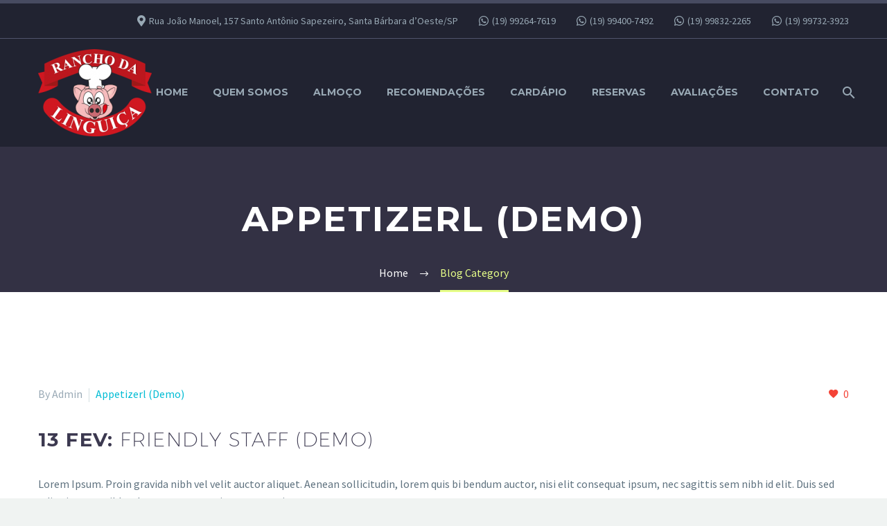

--- FILE ---
content_type: text/html; charset=UTF-8
request_url: https://ranchodalinguica.com.br/category/appetizerl/
body_size: 53299
content:
<!DOCTYPE html>
<!--[if IE 7]>
<html class="ie ie7" lang="pt-BR" xmlns:og="http://ogp.me/ns#" xmlns:fb="http://ogp.me/ns/fb#">
<![endif]-->
<!--[if IE 8]>
<html class="ie ie8" lang="pt-BR" xmlns:og="http://ogp.me/ns#" xmlns:fb="http://ogp.me/ns/fb#">
<![endif]-->
<!--[if !(IE 7) | !(IE 8) ]><!-->
<html lang="pt-BR" xmlns:og="http://ogp.me/ns#" xmlns:fb="http://ogp.me/ns/fb#">
<!--<![endif]-->
<head>
	<meta charset="UTF-8">
	<meta name="viewport" content="width=device-width, initial-scale=1.0" />
	<link rel="profile" href="http://gmpg.org/xfn/11">
	<link rel="pingback" href="https://ranchodalinguica.com.br/xmlrpc.php">
	<title>Appetizerl (Demo) &#8211; Rancho da Linguiça</title>
<meta name='robots' content='max-image-preview:large' />
<link rel='dns-prefetch' href='//fonts.googleapis.com' />
<link rel='dns-prefetch' href='//use.fontawesome.com' />
<link rel="alternate" type="application/rss+xml" title="Feed para Rancho da Linguiça &raquo;" href="https://ranchodalinguica.com.br/feed/" />
<link rel="alternate" type="application/rss+xml" title="Feed de comentários para Rancho da Linguiça &raquo;" href="https://ranchodalinguica.com.br/comments/feed/" />
<link rel="alternate" type="application/rss+xml" title="Feed de categoria para Rancho da Linguiça &raquo; Appetizerl (Demo)" href="https://ranchodalinguica.com.br/category/appetizerl/feed/" />
<script type="text/javascript">
window._wpemojiSettings = {"baseUrl":"https:\/\/s.w.org\/images\/core\/emoji\/14.0.0\/72x72\/","ext":".png","svgUrl":"https:\/\/s.w.org\/images\/core\/emoji\/14.0.0\/svg\/","svgExt":".svg","source":{"concatemoji":"https:\/\/ranchodalinguica.com.br\/wp-includes\/js\/wp-emoji-release.min.js?ver=6.2.8"}};
/*! This file is auto-generated */
!function(e,a,t){var n,r,o,i=a.createElement("canvas"),p=i.getContext&&i.getContext("2d");function s(e,t){p.clearRect(0,0,i.width,i.height),p.fillText(e,0,0);e=i.toDataURL();return p.clearRect(0,0,i.width,i.height),p.fillText(t,0,0),e===i.toDataURL()}function c(e){var t=a.createElement("script");t.src=e,t.defer=t.type="text/javascript",a.getElementsByTagName("head")[0].appendChild(t)}for(o=Array("flag","emoji"),t.supports={everything:!0,everythingExceptFlag:!0},r=0;r<o.length;r++)t.supports[o[r]]=function(e){if(p&&p.fillText)switch(p.textBaseline="top",p.font="600 32px Arial",e){case"flag":return s("\ud83c\udff3\ufe0f\u200d\u26a7\ufe0f","\ud83c\udff3\ufe0f\u200b\u26a7\ufe0f")?!1:!s("\ud83c\uddfa\ud83c\uddf3","\ud83c\uddfa\u200b\ud83c\uddf3")&&!s("\ud83c\udff4\udb40\udc67\udb40\udc62\udb40\udc65\udb40\udc6e\udb40\udc67\udb40\udc7f","\ud83c\udff4\u200b\udb40\udc67\u200b\udb40\udc62\u200b\udb40\udc65\u200b\udb40\udc6e\u200b\udb40\udc67\u200b\udb40\udc7f");case"emoji":return!s("\ud83e\udef1\ud83c\udffb\u200d\ud83e\udef2\ud83c\udfff","\ud83e\udef1\ud83c\udffb\u200b\ud83e\udef2\ud83c\udfff")}return!1}(o[r]),t.supports.everything=t.supports.everything&&t.supports[o[r]],"flag"!==o[r]&&(t.supports.everythingExceptFlag=t.supports.everythingExceptFlag&&t.supports[o[r]]);t.supports.everythingExceptFlag=t.supports.everythingExceptFlag&&!t.supports.flag,t.DOMReady=!1,t.readyCallback=function(){t.DOMReady=!0},t.supports.everything||(n=function(){t.readyCallback()},a.addEventListener?(a.addEventListener("DOMContentLoaded",n,!1),e.addEventListener("load",n,!1)):(e.attachEvent("onload",n),a.attachEvent("onreadystatechange",function(){"complete"===a.readyState&&t.readyCallback()})),(e=t.source||{}).concatemoji?c(e.concatemoji):e.wpemoji&&e.twemoji&&(c(e.twemoji),c(e.wpemoji)))}(window,document,window._wpemojiSettings);
</script>
<style type="text/css">
img.wp-smiley,
img.emoji {
	display: inline !important;
	border: none !important;
	box-shadow: none !important;
	height: 1em !important;
	width: 1em !important;
	margin: 0 0.07em !important;
	vertical-align: -0.1em !important;
	background: none !important;
	padding: 0 !important;
}
</style>
	<link rel='stylesheet' id='layerslider-css' href='https://ranchodalinguica.com.br/wp-content/plugins/LayerSlider/static/layerslider/css/layerslider.css?ver=6.9.2' type='text/css' media='all' />
<link rel='stylesheet' id='thegem-preloader-css' href='https://ranchodalinguica.com.br/wp-content/themes/thegem/css/thegem-preloader.css?ver=6.2.8' type='text/css' media='all' />
<style id='thegem-preloader-inline-css' type='text/css'>

		body:not(.compose-mode) .gem-icon-style-gradient span,
		body:not(.compose-mode) .gem-icon .gem-icon-half-1,
		body:not(.compose-mode) .gem-icon .gem-icon-half-2 {
			opacity: 0 !important;
			}
</style>
<link rel='stylesheet' id='thegem-reset-css' href='https://ranchodalinguica.com.br/wp-content/themes/thegem/css/thegem-reset.css?ver=6.2.8' type='text/css' media='all' />
<link rel='stylesheet' id='thegem-grid-css' href='https://ranchodalinguica.com.br/wp-content/themes/thegem/css/thegem-grid.css?ver=6.2.8' type='text/css' media='all' />
<link rel='stylesheet' id='thegem-style-css' href='https://ranchodalinguica.com.br/wp-content/themes/thegem/style.css?ver=6.2.8' type='text/css' media='all' />
<link rel='stylesheet' id='thegem-header-css' href='https://ranchodalinguica.com.br/wp-content/themes/thegem/css/thegem-header.css?ver=6.2.8' type='text/css' media='all' />
<link rel='stylesheet' id='thegem-widgets-css' href='https://ranchodalinguica.com.br/wp-content/themes/thegem/css/thegem-widgets.css?ver=6.2.8' type='text/css' media='all' />
<link rel='stylesheet' id='thegem-new-css-css' href='https://ranchodalinguica.com.br/wp-content/themes/thegem/css/thegem-new-css.css?ver=6.2.8' type='text/css' media='all' />
<link rel='stylesheet' id='perevazka-css-css-css' href='https://ranchodalinguica.com.br/wp-content/themes/thegem/css/thegem-perevazka-css.css?ver=6.2.8' type='text/css' media='all' />
<link rel='stylesheet' id='thegem-google-fonts-css' href='//fonts.googleapis.com/css?family=Montserrat%3A700%2Cregular%7CSource+Sans+Pro%3Aregular%2C300&#038;subset=latin%2Ccyrillic-ext%2Clatin-ext%2Ccyrillic%2Cvietnamese%2Cgreek%2Cgreek-ext&#038;ver=6.2.8' type='text/css' media='all' />
<link rel='stylesheet' id='thegem-custom-css' href='https://ranchodalinguica.com.br/wp-content/themes/thegem/css/custom-6h9ORUZW.css?ver=6.2.8' type='text/css' media='all' />
<link rel='stylesheet' id='js_composer_front-css' href='https://ranchodalinguica.com.br/wp-content/plugins/js_composer/assets/css/js_composer.min.css?ver=6.0.5' type='text/css' media='all' />
<link rel='stylesheet' id='thegem-additional-blog-1-css' href='https://ranchodalinguica.com.br/wp-content/themes/thegem/css/thegem-additional-blog-1.css?ver=6.2.8' type='text/css' media='all' />
<link rel='stylesheet' id='jquery-fancybox-css' href='https://ranchodalinguica.com.br/wp-content/themes/thegem/js/fancyBox/jquery.fancybox.min.css?ver=6.2.8' type='text/css' media='all' />
<link rel='stylesheet' id='thegem-vc_elements-css' href='https://ranchodalinguica.com.br/wp-content/themes/thegem/css/thegem-vc_elements.css?ver=6.2.8' type='text/css' media='all' />
<link rel='stylesheet' id='wp-block-library-css' href='https://ranchodalinguica.com.br/wp-includes/css/dist/block-library/style.min.css?ver=6.2.8' type='text/css' media='all' />
<link rel='stylesheet' id='classic-theme-styles-css' href='https://ranchodalinguica.com.br/wp-includes/css/classic-themes.min.css?ver=6.2.8' type='text/css' media='all' />
<style id='global-styles-inline-css' type='text/css'>
body{--wp--preset--color--black: #000000;--wp--preset--color--cyan-bluish-gray: #abb8c3;--wp--preset--color--white: #ffffff;--wp--preset--color--pale-pink: #f78da7;--wp--preset--color--vivid-red: #cf2e2e;--wp--preset--color--luminous-vivid-orange: #ff6900;--wp--preset--color--luminous-vivid-amber: #fcb900;--wp--preset--color--light-green-cyan: #7bdcb5;--wp--preset--color--vivid-green-cyan: #00d084;--wp--preset--color--pale-cyan-blue: #8ed1fc;--wp--preset--color--vivid-cyan-blue: #0693e3;--wp--preset--color--vivid-purple: #9b51e0;--wp--preset--gradient--vivid-cyan-blue-to-vivid-purple: linear-gradient(135deg,rgba(6,147,227,1) 0%,rgb(155,81,224) 100%);--wp--preset--gradient--light-green-cyan-to-vivid-green-cyan: linear-gradient(135deg,rgb(122,220,180) 0%,rgb(0,208,130) 100%);--wp--preset--gradient--luminous-vivid-amber-to-luminous-vivid-orange: linear-gradient(135deg,rgba(252,185,0,1) 0%,rgba(255,105,0,1) 100%);--wp--preset--gradient--luminous-vivid-orange-to-vivid-red: linear-gradient(135deg,rgba(255,105,0,1) 0%,rgb(207,46,46) 100%);--wp--preset--gradient--very-light-gray-to-cyan-bluish-gray: linear-gradient(135deg,rgb(238,238,238) 0%,rgb(169,184,195) 100%);--wp--preset--gradient--cool-to-warm-spectrum: linear-gradient(135deg,rgb(74,234,220) 0%,rgb(151,120,209) 20%,rgb(207,42,186) 40%,rgb(238,44,130) 60%,rgb(251,105,98) 80%,rgb(254,248,76) 100%);--wp--preset--gradient--blush-light-purple: linear-gradient(135deg,rgb(255,206,236) 0%,rgb(152,150,240) 100%);--wp--preset--gradient--blush-bordeaux: linear-gradient(135deg,rgb(254,205,165) 0%,rgb(254,45,45) 50%,rgb(107,0,62) 100%);--wp--preset--gradient--luminous-dusk: linear-gradient(135deg,rgb(255,203,112) 0%,rgb(199,81,192) 50%,rgb(65,88,208) 100%);--wp--preset--gradient--pale-ocean: linear-gradient(135deg,rgb(255,245,203) 0%,rgb(182,227,212) 50%,rgb(51,167,181) 100%);--wp--preset--gradient--electric-grass: linear-gradient(135deg,rgb(202,248,128) 0%,rgb(113,206,126) 100%);--wp--preset--gradient--midnight: linear-gradient(135deg,rgb(2,3,129) 0%,rgb(40,116,252) 100%);--wp--preset--duotone--dark-grayscale: url('#wp-duotone-dark-grayscale');--wp--preset--duotone--grayscale: url('#wp-duotone-grayscale');--wp--preset--duotone--purple-yellow: url('#wp-duotone-purple-yellow');--wp--preset--duotone--blue-red: url('#wp-duotone-blue-red');--wp--preset--duotone--midnight: url('#wp-duotone-midnight');--wp--preset--duotone--magenta-yellow: url('#wp-duotone-magenta-yellow');--wp--preset--duotone--purple-green: url('#wp-duotone-purple-green');--wp--preset--duotone--blue-orange: url('#wp-duotone-blue-orange');--wp--preset--font-size--small: 13px;--wp--preset--font-size--medium: 20px;--wp--preset--font-size--large: 36px;--wp--preset--font-size--x-large: 42px;--wp--preset--spacing--20: 0.44rem;--wp--preset--spacing--30: 0.67rem;--wp--preset--spacing--40: 1rem;--wp--preset--spacing--50: 1.5rem;--wp--preset--spacing--60: 2.25rem;--wp--preset--spacing--70: 3.38rem;--wp--preset--spacing--80: 5.06rem;--wp--preset--shadow--natural: 6px 6px 9px rgba(0, 0, 0, 0.2);--wp--preset--shadow--deep: 12px 12px 50px rgba(0, 0, 0, 0.4);--wp--preset--shadow--sharp: 6px 6px 0px rgba(0, 0, 0, 0.2);--wp--preset--shadow--outlined: 6px 6px 0px -3px rgba(255, 255, 255, 1), 6px 6px rgba(0, 0, 0, 1);--wp--preset--shadow--crisp: 6px 6px 0px rgba(0, 0, 0, 1);}:where(.is-layout-flex){gap: 0.5em;}body .is-layout-flow > .alignleft{float: left;margin-inline-start: 0;margin-inline-end: 2em;}body .is-layout-flow > .alignright{float: right;margin-inline-start: 2em;margin-inline-end: 0;}body .is-layout-flow > .aligncenter{margin-left: auto !important;margin-right: auto !important;}body .is-layout-constrained > .alignleft{float: left;margin-inline-start: 0;margin-inline-end: 2em;}body .is-layout-constrained > .alignright{float: right;margin-inline-start: 2em;margin-inline-end: 0;}body .is-layout-constrained > .aligncenter{margin-left: auto !important;margin-right: auto !important;}body .is-layout-constrained > :where(:not(.alignleft):not(.alignright):not(.alignfull)){max-width: var(--wp--style--global--content-size);margin-left: auto !important;margin-right: auto !important;}body .is-layout-constrained > .alignwide{max-width: var(--wp--style--global--wide-size);}body .is-layout-flex{display: flex;}body .is-layout-flex{flex-wrap: wrap;align-items: center;}body .is-layout-flex > *{margin: 0;}:where(.wp-block-columns.is-layout-flex){gap: 2em;}.has-black-color{color: var(--wp--preset--color--black) !important;}.has-cyan-bluish-gray-color{color: var(--wp--preset--color--cyan-bluish-gray) !important;}.has-white-color{color: var(--wp--preset--color--white) !important;}.has-pale-pink-color{color: var(--wp--preset--color--pale-pink) !important;}.has-vivid-red-color{color: var(--wp--preset--color--vivid-red) !important;}.has-luminous-vivid-orange-color{color: var(--wp--preset--color--luminous-vivid-orange) !important;}.has-luminous-vivid-amber-color{color: var(--wp--preset--color--luminous-vivid-amber) !important;}.has-light-green-cyan-color{color: var(--wp--preset--color--light-green-cyan) !important;}.has-vivid-green-cyan-color{color: var(--wp--preset--color--vivid-green-cyan) !important;}.has-pale-cyan-blue-color{color: var(--wp--preset--color--pale-cyan-blue) !important;}.has-vivid-cyan-blue-color{color: var(--wp--preset--color--vivid-cyan-blue) !important;}.has-vivid-purple-color{color: var(--wp--preset--color--vivid-purple) !important;}.has-black-background-color{background-color: var(--wp--preset--color--black) !important;}.has-cyan-bluish-gray-background-color{background-color: var(--wp--preset--color--cyan-bluish-gray) !important;}.has-white-background-color{background-color: var(--wp--preset--color--white) !important;}.has-pale-pink-background-color{background-color: var(--wp--preset--color--pale-pink) !important;}.has-vivid-red-background-color{background-color: var(--wp--preset--color--vivid-red) !important;}.has-luminous-vivid-orange-background-color{background-color: var(--wp--preset--color--luminous-vivid-orange) !important;}.has-luminous-vivid-amber-background-color{background-color: var(--wp--preset--color--luminous-vivid-amber) !important;}.has-light-green-cyan-background-color{background-color: var(--wp--preset--color--light-green-cyan) !important;}.has-vivid-green-cyan-background-color{background-color: var(--wp--preset--color--vivid-green-cyan) !important;}.has-pale-cyan-blue-background-color{background-color: var(--wp--preset--color--pale-cyan-blue) !important;}.has-vivid-cyan-blue-background-color{background-color: var(--wp--preset--color--vivid-cyan-blue) !important;}.has-vivid-purple-background-color{background-color: var(--wp--preset--color--vivid-purple) !important;}.has-black-border-color{border-color: var(--wp--preset--color--black) !important;}.has-cyan-bluish-gray-border-color{border-color: var(--wp--preset--color--cyan-bluish-gray) !important;}.has-white-border-color{border-color: var(--wp--preset--color--white) !important;}.has-pale-pink-border-color{border-color: var(--wp--preset--color--pale-pink) !important;}.has-vivid-red-border-color{border-color: var(--wp--preset--color--vivid-red) !important;}.has-luminous-vivid-orange-border-color{border-color: var(--wp--preset--color--luminous-vivid-orange) !important;}.has-luminous-vivid-amber-border-color{border-color: var(--wp--preset--color--luminous-vivid-amber) !important;}.has-light-green-cyan-border-color{border-color: var(--wp--preset--color--light-green-cyan) !important;}.has-vivid-green-cyan-border-color{border-color: var(--wp--preset--color--vivid-green-cyan) !important;}.has-pale-cyan-blue-border-color{border-color: var(--wp--preset--color--pale-cyan-blue) !important;}.has-vivid-cyan-blue-border-color{border-color: var(--wp--preset--color--vivid-cyan-blue) !important;}.has-vivid-purple-border-color{border-color: var(--wp--preset--color--vivid-purple) !important;}.has-vivid-cyan-blue-to-vivid-purple-gradient-background{background: var(--wp--preset--gradient--vivid-cyan-blue-to-vivid-purple) !important;}.has-light-green-cyan-to-vivid-green-cyan-gradient-background{background: var(--wp--preset--gradient--light-green-cyan-to-vivid-green-cyan) !important;}.has-luminous-vivid-amber-to-luminous-vivid-orange-gradient-background{background: var(--wp--preset--gradient--luminous-vivid-amber-to-luminous-vivid-orange) !important;}.has-luminous-vivid-orange-to-vivid-red-gradient-background{background: var(--wp--preset--gradient--luminous-vivid-orange-to-vivid-red) !important;}.has-very-light-gray-to-cyan-bluish-gray-gradient-background{background: var(--wp--preset--gradient--very-light-gray-to-cyan-bluish-gray) !important;}.has-cool-to-warm-spectrum-gradient-background{background: var(--wp--preset--gradient--cool-to-warm-spectrum) !important;}.has-blush-light-purple-gradient-background{background: var(--wp--preset--gradient--blush-light-purple) !important;}.has-blush-bordeaux-gradient-background{background: var(--wp--preset--gradient--blush-bordeaux) !important;}.has-luminous-dusk-gradient-background{background: var(--wp--preset--gradient--luminous-dusk) !important;}.has-pale-ocean-gradient-background{background: var(--wp--preset--gradient--pale-ocean) !important;}.has-electric-grass-gradient-background{background: var(--wp--preset--gradient--electric-grass) !important;}.has-midnight-gradient-background{background: var(--wp--preset--gradient--midnight) !important;}.has-small-font-size{font-size: var(--wp--preset--font-size--small) !important;}.has-medium-font-size{font-size: var(--wp--preset--font-size--medium) !important;}.has-large-font-size{font-size: var(--wp--preset--font-size--large) !important;}.has-x-large-font-size{font-size: var(--wp--preset--font-size--x-large) !important;}
.wp-block-navigation a:where(:not(.wp-element-button)){color: inherit;}
:where(.wp-block-columns.is-layout-flex){gap: 2em;}
.wp-block-pullquote{font-size: 1.5em;line-height: 1.6;}
</style>
<link rel='stylesheet' id='contact-form-7-css' href='https://ranchodalinguica.com.br/wp-content/plugins/contact-form-7/includes/css/styles.css?ver=5.7.7' type='text/css' media='all' />
<link rel='stylesheet' id='dashicons-css' href='https://ranchodalinguica.com.br/wp-includes/css/dashicons.min.css?ver=6.2.8' type='text/css' media='all' />
<link rel='stylesheet' id='everest-forms-general-css' href='https://ranchodalinguica.com.br/wp-content/plugins/everest-forms/assets/css/everest-forms.css?ver=2.0.1' type='text/css' media='all' />
<link rel='stylesheet' id='rs-plugin-settings-css' href='https://ranchodalinguica.com.br/wp-content/plugins/revslider/public/assets/css/rs6.css?ver=6.1.3' type='text/css' media='all' />
<style id='rs-plugin-settings-inline-css' type='text/css'>
#rs-demo-id {}
</style>
<!--[if lt IE 9]>
<link rel='stylesheet' id='vc_lte_ie9-css' href='https://ranchodalinguica.com.br/wp-content/plugins/js_composer/assets/css/vc_lte_ie9.min.css?ver=6.0.5' type='text/css' media='screen' />
<![endif]-->
<link rel='stylesheet' id='font-awesome-official-css' href='https://use.fontawesome.com/releases/v5.11.2/css/all.css' type='text/css' media='all' integrity="sha384-KA6wR/X5RY4zFAHpv/CnoG2UW1uogYfdnP67Uv7eULvTveboZJg0qUpmJZb5VqzN" crossorigin="anonymous" />
<link rel='stylesheet' id='thegem_js_composer_front-css' href='https://ranchodalinguica.com.br/wp-content/themes/thegem/css/thegem-js_composer_columns.css?ver=6.2.8' type='text/css' media='all' />
<link rel='stylesheet' id='font-awesome-official-v4shim-css' href='https://use.fontawesome.com/releases/v5.11.2/css/v4-shims.css' type='text/css' media='all' integrity="sha384-/EdpJd7d6gGFiQ/vhh7iOjiZdf4+6K4al/XrX6FxxZwDSrAdWxAynr4p/EA/vyPQ" crossorigin="anonymous" />
<style id='font-awesome-official-v4shim-inline-css' type='text/css'>
@font-face {
font-family: "FontAwesome";
font-display: block;
src: url("https://use.fontawesome.com/releases/v5.11.2/webfonts/fa-brands-400.eot"),
		url("https://use.fontawesome.com/releases/v5.11.2/webfonts/fa-brands-400.eot?#iefix") format("embedded-opentype"),
		url("https://use.fontawesome.com/releases/v5.11.2/webfonts/fa-brands-400.woff2") format("woff2"),
		url("https://use.fontawesome.com/releases/v5.11.2/webfonts/fa-brands-400.woff") format("woff"),
		url("https://use.fontawesome.com/releases/v5.11.2/webfonts/fa-brands-400.ttf") format("truetype"),
		url("https://use.fontawesome.com/releases/v5.11.2/webfonts/fa-brands-400.svg#fontawesome") format("svg");
}

@font-face {
font-family: "FontAwesome";
font-display: block;
src: url("https://use.fontawesome.com/releases/v5.11.2/webfonts/fa-solid-900.eot"),
		url("https://use.fontawesome.com/releases/v5.11.2/webfonts/fa-solid-900.eot?#iefix") format("embedded-opentype"),
		url("https://use.fontawesome.com/releases/v5.11.2/webfonts/fa-solid-900.woff2") format("woff2"),
		url("https://use.fontawesome.com/releases/v5.11.2/webfonts/fa-solid-900.woff") format("woff"),
		url("https://use.fontawesome.com/releases/v5.11.2/webfonts/fa-solid-900.ttf") format("truetype"),
		url("https://use.fontawesome.com/releases/v5.11.2/webfonts/fa-solid-900.svg#fontawesome") format("svg");
}

@font-face {
font-family: "FontAwesome";
font-display: block;
src: url("https://use.fontawesome.com/releases/v5.11.2/webfonts/fa-regular-400.eot"),
		url("https://use.fontawesome.com/releases/v5.11.2/webfonts/fa-regular-400.eot?#iefix") format("embedded-opentype"),
		url("https://use.fontawesome.com/releases/v5.11.2/webfonts/fa-regular-400.woff2") format("woff2"),
		url("https://use.fontawesome.com/releases/v5.11.2/webfonts/fa-regular-400.woff") format("woff"),
		url("https://use.fontawesome.com/releases/v5.11.2/webfonts/fa-regular-400.ttf") format("truetype"),
		url("https://use.fontawesome.com/releases/v5.11.2/webfonts/fa-regular-400.svg#fontawesome") format("svg");
unicode-range: U+F004-F005,U+F007,U+F017,U+F022,U+F024,U+F02E,U+F03E,U+F044,U+F057-F059,U+F06E,U+F070,U+F075,U+F07B-F07C,U+F080,U+F086,U+F089,U+F094,U+F09D,U+F0A0,U+F0A4-F0A7,U+F0C5,U+F0C7-F0C8,U+F0E0,U+F0EB,U+F0F3,U+F0F8,U+F0FE,U+F111,U+F118-F11A,U+F11C,U+F133,U+F144,U+F146,U+F14A,U+F14D-F14E,U+F150-F152,U+F15B-F15C,U+F164-F165,U+F185-F186,U+F191-F192,U+F1AD,U+F1C1-F1C9,U+F1CD,U+F1D8,U+F1E3,U+F1EA,U+F1F6,U+F1F9,U+F20A,U+F247-F249,U+F24D,U+F254-F25B,U+F25D,U+F267,U+F271-F274,U+F279,U+F28B,U+F28D,U+F2B5-F2B6,U+F2B9,U+F2BB,U+F2BD,U+F2C1-F2C2,U+F2D0,U+F2D2,U+F2DC,U+F2ED,U+F328,U+F358-F35B,U+F3A5,U+F3D1,U+F410,U+F4AD;
}
</style>
<script type='text/javascript' id='thegem-settings-init-js-extra'>
/* <![CDATA[ */
var gemSettings = {"isTouch":"","forcedLasyDisabled":"","tabletPortrait":"1","tabletLandscape":"","topAreaMobileDisable":"","parallaxDisabled":"","fillTopArea":"","themePath":"https:\/\/ranchodalinguica.com.br\/wp-content\/themes\/thegem","rootUrl":"https:\/\/ranchodalinguica.com.br","mobileEffectsEnabled":"","isRTL":""};
/* ]]> */
</script>
<script type='text/javascript' src='https://ranchodalinguica.com.br/wp-content/themes/thegem/js/thegem-settings-init.js?ver=6.2.8' id='thegem-settings-init-js'></script>
<script type='text/javascript' id='layerslider-greensock-js-extra'>
/* <![CDATA[ */
var LS_Meta = {"v":"6.9.2"};
/* ]]> */
</script>
<script type='text/javascript' src='https://ranchodalinguica.com.br/wp-content/plugins/LayerSlider/static/layerslider/js/greensock.js?ver=1.19.0' id='layerslider-greensock-js'></script>
<script type='text/javascript' src='https://ranchodalinguica.com.br/wp-includes/js/jquery/jquery.min.js?ver=3.6.4' id='jquery-core-js'></script>
<script type='text/javascript' src='https://ranchodalinguica.com.br/wp-includes/js/jquery/jquery-migrate.min.js?ver=3.4.0' id='jquery-migrate-js'></script>
<script type='text/javascript' src='https://ranchodalinguica.com.br/wp-content/plugins/LayerSlider/static/layerslider/js/layerslider.kreaturamedia.jquery.js?ver=6.9.2' id='layerslider-js'></script>
<script type='text/javascript' src='https://ranchodalinguica.com.br/wp-content/plugins/LayerSlider/static/layerslider/js/layerslider.transitions.js?ver=6.9.2' id='layerslider-transitions-js'></script>
<script type='text/javascript' src='https://ranchodalinguica.com.br/wp-content/themes/thegem/js/thegem-fullwidth-loader.js?ver=6.2.8' id='thegem-fullwidth-optimizer-js'></script>
<!--[if lt IE 9]>
<script type='text/javascript' src='https://ranchodalinguica.com.br/wp-content/themes/thegem/js/html5.js?ver=3.7.3' id='html5-js'></script>
<![endif]-->
<script type='text/javascript' src='https://ranchodalinguica.com.br/wp-content/plugins/revslider/public/assets/js/revolution.tools.min.js?ver=6.0' id='tp-tools-js'></script>
<script type='text/javascript' src='https://ranchodalinguica.com.br/wp-content/plugins/revslider/public/assets/js/rs6.min.js?ver=6.1.3' id='revmin-js'></script>
<script type='text/javascript' id='zilla-likes-js-extra'>
/* <![CDATA[ */
var zilla_likes = {"ajaxurl":"https:\/\/ranchodalinguica.com.br\/wp-admin\/admin-ajax.php"};
/* ]]> */
</script>
<script type='text/javascript' src='https://ranchodalinguica.com.br/wp-content/plugins/zilla-likes/scripts/zilla-likes.js?ver=6.2.8' id='zilla-likes-js'></script>
<meta name="generator" content="Powered by LayerSlider 6.9.2 - Multi-Purpose, Responsive, Parallax, Mobile-Friendly Slider Plugin for WordPress." />
<!-- LayerSlider updates and docs at: https://layerslider.kreaturamedia.com -->
<link rel="https://api.w.org/" href="https://ranchodalinguica.com.br/wp-json/" /><link rel="alternate" type="application/json" href="https://ranchodalinguica.com.br/wp-json/wp/v2/categories/5" /><link rel="EditURI" type="application/rsd+xml" title="RSD" href="https://ranchodalinguica.com.br/xmlrpc.php?rsd" />
<link rel="wlwmanifest" type="application/wlwmanifest+xml" href="https://ranchodalinguica.com.br/wp-includes/wlwmanifest.xml" />
<meta name="generator" content="WordPress 6.2.8" />
<meta name="generator" content="Everest Forms 2.0.1" />
<style type="text/css">.recentcomments a{display:inline !important;padding:0 !important;margin:0 !important;}</style><meta name="generator" content="Powered by WPBakery Page Builder - drag and drop page builder for WordPress."/>
<meta name="generator" content="Powered by Slider Revolution 6.1.3 - responsive, Mobile-Friendly Slider Plugin for WordPress with comfortable drag and drop interface." />
<link rel="icon" href="https://ranchodalinguica.com.br/wp-content/uploads/2019/10/favicon-32x32.png" sizes="32x32" />
<link rel="icon" href="https://ranchodalinguica.com.br/wp-content/uploads/2019/10/favicon-32x32.png" sizes="192x192" />
<link rel="apple-touch-icon" href="https://ranchodalinguica.com.br/wp-content/uploads/2019/10/favicon-32x32.png" />
<meta name="msapplication-TileImage" content="https://ranchodalinguica.com.br/wp-content/uploads/2019/10/favicon-32x32.png" />
<script type="text/javascript">function setREVStartSize(t){try{var h,e=document.getElementById(t.c).parentNode.offsetWidth;if(e=0===e||isNaN(e)?window.innerWidth:e,t.tabw=void 0===t.tabw?0:parseInt(t.tabw),t.thumbw=void 0===t.thumbw?0:parseInt(t.thumbw),t.tabh=void 0===t.tabh?0:parseInt(t.tabh),t.thumbh=void 0===t.thumbh?0:parseInt(t.thumbh),t.tabhide=void 0===t.tabhide?0:parseInt(t.tabhide),t.thumbhide=void 0===t.thumbhide?0:parseInt(t.thumbhide),t.mh=void 0===t.mh||""==t.mh||"auto"===t.mh?0:parseInt(t.mh,0),"fullscreen"===t.layout||"fullscreen"===t.l)h=Math.max(t.mh,window.innerHeight);else{for(var i in t.gw=Array.isArray(t.gw)?t.gw:[t.gw],t.rl)void 0!==t.gw[i]&&0!==t.gw[i]||(t.gw[i]=t.gw[i-1]);for(var i in t.gh=void 0===t.el||""===t.el||Array.isArray(t.el)&&0==t.el.length?t.gh:t.el,t.gh=Array.isArray(t.gh)?t.gh:[t.gh],t.rl)void 0!==t.gh[i]&&0!==t.gh[i]||(t.gh[i]=t.gh[i-1]);var r,a=new Array(t.rl.length),n=0;for(var i in t.tabw=t.tabhide>=e?0:t.tabw,t.thumbw=t.thumbhide>=e?0:t.thumbw,t.tabh=t.tabhide>=e?0:t.tabh,t.thumbh=t.thumbhide>=e?0:t.thumbh,t.rl)a[i]=t.rl[i]<window.innerWidth?0:t.rl[i];for(var i in r=a[0],a)r>a[i]&&0<a[i]&&(r=a[i],n=i);var d=e>t.gw[n]+t.tabw+t.thumbw?1:(e-(t.tabw+t.thumbw))/t.gw[n];h=t.gh[n]*d+(t.tabh+t.thumbh)}void 0===window.rs_init_css&&(window.rs_init_css=document.head.appendChild(document.createElement("style"))),document.getElementById(t.c).height=h,window.rs_init_css.innerHTML+="#"+t.c+"_wrapper { height: "+h+"px }"}catch(t){console.log("Failure at Presize of Slider:"+t)}};</script>
		<style type="text/css" id="wp-custom-css">
			.vc_custom_1513250637398 div span{
display:flex;

justify-content:center !important;

}		</style>
		<noscript><style> .wpb_animate_when_almost_visible { opacity: 1; }</style></noscript>
</head>


<body class="archive category category-appetizerl category-5 everest-forms-no-js wpb-js-composer js-comp-ver-6.0.5 vc_responsive">




<div id="page" class="layout-fullwidth header-style-4">

			<a href="#page" class="scroll-top-button"></a>
	
	
		
		<div id="site-header-wrapper"  class=" " >

			
			
			<header id="site-header" class="site-header animated-header mobile-menu-layout-default" role="banner">
																		<div id="top-area" class="top-area top-area-style-default top-area-alignment-right">
	<div class="container">
		<div class="top-area-items inline-inside">
													<div class="top-area-block top-area-menu">
											<nav id="top-area-menu">
							<ul id="top-area-navigation" class="nav-menu styled inline-inside"><li id="menu-item-26" class="menu-item menu-item-type-custom menu-item-object-custom menu-item-26"><a href="https://www.google.com.br/maps/place/Rancho+da+Lingui%C3%A7a/@-22.822844,-47.4862767,17z/data=!3m1!4b1!4m5!3m4!1s0x94c620e13896fee1:0x50fa2cc1f1aae8ee!8m2!3d-22.822844!4d-47.484088">Rua João Manoel, 157 Santo Antônio Sapezeiro, Santa Bárbara d&#8217;Oeste/SP</a></li>
<li id="menu-item-24" class="menu-item menu-item-type-custom menu-item-object-custom menu-item-24"><a href="https://wa.me/5519992647619">(19) 99264-7619</a></li>
<li id="menu-item-23" class="menu-item menu-item-type-custom menu-item-object-custom menu-item-23"><a href="https://wa.me/5519994007492">(19) 99400-7492</a></li>
<li id="menu-item-1211" class="menu-item menu-item-type-custom menu-item-object-custom menu-item-1211"><a href="https://wa.me/5519998322265">(19) 99832-2265</a></li>
<li id="menu-item-25" class="menu-item menu-item-type-custom menu-item-object-custom menu-item-25"><a href="https://wa.me/5519997323923">(19) 99732-3923</a></li>
</ul>						</nav>
														</div>
					</div>
	</div>
</div>
									
								<div class="container">
					<div class="header-main logo-position-left header-layout-default header-style-4">
													<div class="site-title">
										<div class="site-logo" style="width:164px;">
			<a href="https://ranchodalinguica.com.br/" rel="home">
									<span class="logo"><img src="https://ranchodalinguica.com.br/wp-content/uploads/thegem-logos/logo_1dd776126098d0b1946cb7854a41ab63_1x.png" srcset="https://ranchodalinguica.com.br/wp-content/uploads/thegem-logos/logo_1dd776126098d0b1946cb7854a41ab63_1x.png 1x,https://ranchodalinguica.com.br/wp-content/uploads/thegem-logos/logo_1dd776126098d0b1946cb7854a41ab63_2x.png 2x,https://ranchodalinguica.com.br/wp-content/uploads/thegem-logos/logo_1dd776126098d0b1946cb7854a41ab63_3x.png 3x" alt="Rancho da Linguiça" style="width:164px;" class="default"/><img src="https://ranchodalinguica.com.br/wp-content/uploads/thegem-logos/logo_1dd776126098d0b1946cb7854a41ab63_1x.png" srcset="https://ranchodalinguica.com.br/wp-content/uploads/thegem-logos/logo_1dd776126098d0b1946cb7854a41ab63_1x.png 1x,https://ranchodalinguica.com.br/wp-content/uploads/thegem-logos/logo_1dd776126098d0b1946cb7854a41ab63_2x.png 2x,https://ranchodalinguica.com.br/wp-content/uploads/thegem-logos/logo_1dd776126098d0b1946cb7854a41ab63_3x.png 3x" alt="Rancho da Linguiça" style="width:132px;" class="small"/></span>
							</a>
		</div>
									</div>
																								<nav id="primary-navigation" class="site-navigation primary-navigation" role="navigation">
										<button class="menu-toggle dl-trigger">Primary Menu<span class="menu-line-1"></span><span class="menu-line-2"></span><span class="menu-line-3"></span></button>										<ul id="primary-menu" class="nav-menu styled no-responsive dl-menu"><li id="menu-item-22" class="menu-item menu-item-type-custom menu-item-object-custom menu-item-22 megamenu-first-element"><a href="#home">Home</a></li>
<li id="menu-item-11" class="menu-item menu-item-type-custom menu-item-object-custom menu-item-11 megamenu-first-element"><a href="#quem-somos">Quem somos</a></li>
<li id="menu-item-12" class="menu-item menu-item-type-custom menu-item-object-custom menu-item-12 megamenu-first-element"><a href="#almoco">Almoço</a></li>
<li id="menu-item-13" class="menu-item menu-item-type-custom menu-item-object-custom menu-item-13 megamenu-first-element"><a href="#recomendacoes">Recomendações</a></li>
<li id="menu-item-14" class="menu-item menu-item-type-custom menu-item-object-custom menu-item-14 megamenu-first-element"><a href="#cardapio">Cardápio</a></li>
<li id="menu-item-15" class="menu-item menu-item-type-custom menu-item-object-custom menu-item-15 megamenu-first-element"><a href="#reservas">Reservas</a></li>
<li id="menu-item-16" class="menu-item menu-item-type-custom menu-item-object-custom menu-item-16 megamenu-first-element"><a href="#avaliacoes">Avaliações</a></li>
<li id="menu-item-17" class="menu-item menu-item-type-custom menu-item-object-custom menu-item-17 megamenu-first-element"><a href="#contato">Contato</a></li>
<li class="menu-item menu-item-search"><a href="#"></a><div class="minisearch"><form role="search" id="searchform" class="sf" action="https://ranchodalinguica.com.br/" method="GET"><input id="searchform-input" class="sf-input" type="text" placeholder="Search..." name="s"><span class="sf-submit-icon"></span><input id="searchform-submit" class="sf-submit" type="submit" value=""></form></div></li></ul>																			</nav>
																										</div>
				</div>
							</header><!-- #site-header -->
					</div><!-- #site-header-wrapper -->

	
	<div id="main" class="site-main">

<div id="main-content" class="main-content">

<div id="page-title" class="page-title-block page-title-alignment-center page-title-style-1 " style="padding-top: 80px;padding-bottom: 80px;"><div class="container"><div class="page-title-title" style=""><h1 style="">  Appetizerl (Demo)</h1></div></div><div class="breadcrumbs-container"><div class="container"><div class="breadcrumbs"><span><a href="https://ranchodalinguica.com.br/" itemprop="url"><span itemprop="title">Home</span></a></span> <span class="divider"><span class="bc-devider"></span></span> <span class="current">Blog Category</span></div><!-- .breadcrumbs --></div></div></div>
	<div class="block-content">
		<div class="container">
			<div class="panel row">
				<div class="panel-center col-xs-12">
				<div class="blog blog-style-default">
<article id="post-370" class="no-image item-animations-not-inited post-370 post type-post status-publish format-standard category-appetizerl tag-appetizerl tag-delicious-food tag-fresh-products tag-sandwiches tag-sea-food tag-soup">
			
		<div class="item-post-container">
			<div class="item-post clearfix">

				
								<div class="post-meta date-color">
					<div class="entry-meta clearfix gem-post-date">
						<div class="post-meta-right">
																					<span class="post-meta-likes"><a href="#" class="zilla-likes" id="zilla-likes-370" title="Like this"><span class="zilla-likes-count">0</span> <span class="zilla-likes-postfix"></span></a></span>						</div>
						<div class="post-meta-left">
							<span class="post-meta-author">By Admin</span>															<span class="sep"></span> <span class="post-meta-categories"><a href="https://ranchodalinguica.com.br/category/appetizerl/" title="View all posts in Appetizerl (Demo)">Appetizerl (Demo)</a></span>
													</div>
					</div><!-- .entry-meta -->
				</div>

				<div class="post-title">
					<h3 class="entry-title"><a href="https://ranchodalinguica.com.br/2019/02/13/friendly-staff-2/" rel="bookmark"><span class="entry-title-date">13 fev: </span><span class="light">Friendly Staff (Demo)</span></a></h3>				</div>

				<div class="post-text">
					<div class="summary">
													<p>Lorem Ipsum. Proin gravida nibh vel velit auctor aliquet. Aenean sollicitudin, lorem quis bi bendum auctor, nisi elit consequat ipsum, nec sagittis sem nibh id elit. Duis sed odio sit amet nibh vulputate cursus a sit amet mauris.</p>
											</div>
				</div>

				<div class="post-footer">
					<div class="post-footer-sharing"><div class="gem-button-container gem-button-position-inline"><a class="gem-button gem-button-size-tiny gem-button-style-flat gem-button-text-weight-normal gem-button-empty" style="border-radius: 3px;" onmouseleave="" onmouseenter="" href="#" target="_self"><i class="gem-print-icon gem-icon-pack-thegem-icons gem-icon-share"></i></a></div> <div class="sharing-popup">
<div class="socials-sharing socials socials-colored-hover ">
	<a class="socials-item" target="_blank" href="https://www.facebook.com/sharer/sharer.php?u=https%3A%2F%2Franchodalinguica.com.br%2F2019%2F02%2F13%2Ffriendly-staff-2%2F" title="Facebook"><i class="socials-item-icon facebook"></i></a>
	<a class="socials-item" target="_blank" href="https://twitter.com/intent/tweet?text=Friendly+Staff+%28Demo%29&#038;url=https%3A%2F%2Franchodalinguica.com.br%2F2019%2F02%2F13%2Ffriendly-staff-2%2F" title="Twitter"><i class="socials-item-icon twitter"></i></a>
	<a class="socials-item" target="_blank" href="https://pinterest.com/pin/create/button/?url=https%3A%2F%2Franchodalinguica.com.br%2F2019%2F02%2F13%2Ffriendly-staff-2%2F&#038;description=Friendly+Staff+%28Demo%29" title="Pinterest"><i class="socials-item-icon pinterest"></i></a>
	<a class="socials-item" target="_blank" href="http://tumblr.com/widgets/share/tool?canonicalUrl=https%3A%2F%2Franchodalinguica.com.br%2F2019%2F02%2F13%2Ffriendly-staff-2%2F" title="Tumblr"><i class="socials-item-icon tumblr"></i></a>
	<a class="socials-item" target="_blank" href="https://www.linkedin.com/shareArticle?mini=true&#038;url=https%3A%2F%2Franchodalinguica.com.br%2F2019%2F02%2F13%2Ffriendly-staff-2%2F&#038;title=Friendly+Staff+%28Demo%29&amp;summary=Lorem+Ipsum.+Proin+gravida+nibh+vel+velit+auctor+aliquet.+Aenean+sollicitudin%2C+lorem+quis+bi+bendum+auctor%2C+nisi+elit+consequat+ipsum%2C+nec+sagittis+sem+nibh+id+elit.+Duis+sed+odio+sit+amet+nibh+vulputate+cursus+a+sit+amet+mauris." title="LinkedIn"><i class="socials-item-icon linkedin"></i></a>
	<a class="socials-item" target="_blank" href="https://www.reddit.com/submit?url=https%3A%2F%2Franchodalinguica.com.br%2F2019%2F02%2F13%2Ffriendly-staff-2%2F&#038;title=Friendly+Staff+%28Demo%29" title="Reddit"><i class="socials-item-icon reddit"></i></a>
</div>
<svg class="sharing-styled-arrow"><use xlink:href="https://ranchodalinguica.com.br/wp-content/themes/thegem/css/post-arrow.svg#dec-post-arrow"></use></svg></div></div>
					<div class="post-read-more"><div class="gem-button-container gem-button-position-inline"><a class="gem-button gem-button-size-tiny gem-button-style-outline gem-button-text-weight-normal gem-button-border-2" style="border-radius: 3px;" onmouseleave="" onmouseenter="" href="https://ranchodalinguica.com.br/2019/02/13/friendly-staff-2/" target="_self">Read More</a></div> </div>
				</div>
							</div>
		</div>
	</article><!-- #post-370 -->

<article id="post-358" class="no-image item-animations-not-inited post-358 post type-post status-publish format-standard category-appetizerl tag-appetizerl tag-delicious-food tag-fresh-products tag-sandwiches tag-sea-food tag-soup">
			
		<div class="item-post-container">
			<div class="item-post clearfix">

				
								<div class="post-meta date-color">
					<div class="entry-meta clearfix gem-post-date">
						<div class="post-meta-right">
																					<span class="post-meta-likes"><a href="#" class="zilla-likes" id="zilla-likes-358" title="Like this"><span class="zilla-likes-count">1</span> <span class="zilla-likes-postfix"></span></a></span>						</div>
						<div class="post-meta-left">
							<span class="post-meta-author">By Admin</span>															<span class="sep"></span> <span class="post-meta-categories"><a href="https://ranchodalinguica.com.br/category/appetizerl/" title="View all posts in Appetizerl (Demo)">Appetizerl (Demo)</a></span>
													</div>
					</div><!-- .entry-meta -->
				</div>

				<div class="post-title">
					<h3 class="entry-title"><a href="https://ranchodalinguica.com.br/2019/01/23/friendly-staff/" rel="bookmark"><span class="entry-title-date">23 jan: </span><span class="light">Friendly Staff Post (Demo)</span></a></h3>				</div>

				<div class="post-text">
					<div class="summary">
													<p>Lorem Ipsum. Proin gravida nibh vel velit auctor aliquet. Aenean sollicitudin, lorem quis bi bendum auctor, nisi elit consequat ipsum, nec sagittis sem nibh id elit. Duis sed odio sit amet nibh vulputate cursus a sit amet mauris.</p>
											</div>
				</div>

				<div class="post-footer">
					<div class="post-footer-sharing"><div class="gem-button-container gem-button-position-inline"><a class="gem-button gem-button-size-tiny gem-button-style-flat gem-button-text-weight-normal gem-button-empty" style="border-radius: 3px;" onmouseleave="" onmouseenter="" href="#" target="_self"><i class="gem-print-icon gem-icon-pack-thegem-icons gem-icon-share"></i></a></div> <div class="sharing-popup">
<div class="socials-sharing socials socials-colored-hover ">
	<a class="socials-item" target="_blank" href="https://www.facebook.com/sharer/sharer.php?u=https%3A%2F%2Franchodalinguica.com.br%2F2019%2F01%2F23%2Ffriendly-staff%2F" title="Facebook"><i class="socials-item-icon facebook"></i></a>
	<a class="socials-item" target="_blank" href="https://twitter.com/intent/tweet?text=Friendly+Staff+Post+%28Demo%29&#038;url=https%3A%2F%2Franchodalinguica.com.br%2F2019%2F01%2F23%2Ffriendly-staff%2F" title="Twitter"><i class="socials-item-icon twitter"></i></a>
	<a class="socials-item" target="_blank" href="https://pinterest.com/pin/create/button/?url=https%3A%2F%2Franchodalinguica.com.br%2F2019%2F01%2F23%2Ffriendly-staff%2F&#038;description=Friendly+Staff+Post+%28Demo%29" title="Pinterest"><i class="socials-item-icon pinterest"></i></a>
	<a class="socials-item" target="_blank" href="http://tumblr.com/widgets/share/tool?canonicalUrl=https%3A%2F%2Franchodalinguica.com.br%2F2019%2F01%2F23%2Ffriendly-staff%2F" title="Tumblr"><i class="socials-item-icon tumblr"></i></a>
	<a class="socials-item" target="_blank" href="https://www.linkedin.com/shareArticle?mini=true&#038;url=https%3A%2F%2Franchodalinguica.com.br%2F2019%2F01%2F23%2Ffriendly-staff%2F&#038;title=Friendly+Staff+Post+%28Demo%29&amp;summary=Lorem+Ipsum.+Proin+gravida+nibh+vel+velit+auctor+aliquet.+Aenean+sollicitudin%2C+lorem+quis+bi+bendum+auctor%2C+nisi+elit+consequat+ipsum%2C+nec+sagittis+sem+nibh+id+elit.+Duis+sed+odio+sit+amet+nibh+vulputate+cursus+a+sit+amet+mauris." title="LinkedIn"><i class="socials-item-icon linkedin"></i></a>
	<a class="socials-item" target="_blank" href="https://www.reddit.com/submit?url=https%3A%2F%2Franchodalinguica.com.br%2F2019%2F01%2F23%2Ffriendly-staff%2F&#038;title=Friendly+Staff+Post+%28Demo%29" title="Reddit"><i class="socials-item-icon reddit"></i></a>
</div>
<svg class="sharing-styled-arrow"><use xlink:href="https://ranchodalinguica.com.br/wp-content/themes/thegem/css/post-arrow.svg#dec-post-arrow"></use></svg></div></div>
					<div class="post-read-more"><div class="gem-button-container gem-button-position-inline"><a class="gem-button gem-button-size-tiny gem-button-style-outline gem-button-text-weight-normal gem-button-border-2" style="border-radius: 3px;" onmouseleave="" onmouseenter="" href="https://ranchodalinguica.com.br/2019/01/23/friendly-staff/" target="_self">Read More</a></div> </div>
				</div>
							</div>
		</div>
	</article><!-- #post-358 -->
</div>				</div>
							</div>
		</div><!-- .container -->
	</div><!-- .block-content -->
</div><!-- #main-content -->


		</div><!-- #main -->
		<div id="lazy-loading-point"></div>

											
			
			<footer id="footer-nav" class="site-footer">
				<div class="container"><div class="row">

					<div class="col-md-3 col-md-push-9">
													<div id="footer-socials"><div class="socials inline-inside socials-colored">
																														<a href="https://www.facebook.com/ranchodalinguicaoficial/" target="_blank" title="Facebook" class="socials-item"><i class="socials-item-icon facebook"></i></a>
																																																																														<a href="https://www.instagram.com/ranchodalinguicaoficial/" target="_blank" title="Instagram" class="socials-item"><i class="socials-item-icon instagram"></i></a>
																																																																																																																																																																																																																																																																																																																																																																																																																																																																																																																																																																																																										</div></div><!-- #footer-socials -->
											</div>

					<div class="col-md-6">
											</div>

					<div class="col-md-3 col-md-pull-9"><div class="footer-site-info">2019 &copy; <a href="https://trafegointegrada.com.br/">Tráfego Integrada</a></div></div>

				</div></div>
			</footer><!-- #footer-nav -->
						
			</div><!-- #page -->

	
		<script type="text/javascript">
		var c = document.body.className;
		c = c.replace( /everest-forms-no-js/, 'everest-forms-js' );
		document.body.className = c;
	</script>
	<link rel='stylesheet' id='mediaelement-css' href='https://ranchodalinguica.com.br/wp-includes/js/mediaelement/mediaelementplayer-legacy.min.css?ver=4.2.17' type='text/css' media='all' />
<link rel='stylesheet' id='wp-mediaelement-css' href='https://ranchodalinguica.com.br/wp-content/themes/thegem/css/wp-mediaelement.css?ver=6.2.8' type='text/css' media='all' />
<link rel='stylesheet' id='thegem-blog-css' href='https://ranchodalinguica.com.br/wp-content/themes/thegem/css/thegem-blog.css?ver=6.2.8' type='text/css' media='all' />
<link rel='stylesheet' id='thegem-additional-blog-css' href='https://ranchodalinguica.com.br/wp-content/themes/thegem/css/thegem-additional-blog.css?ver=6.2.8' type='text/css' media='all' />
<link rel='stylesheet' id='thegem-blog-timeline-new-css' href='https://ranchodalinguica.com.br/wp-content/themes/thegem/css/thegem-blog-timeline-new.css?ver=6.2.8' type='text/css' media='all' />
<script type='text/javascript' src='https://ranchodalinguica.com.br/wp-content/themes/thegem/js/jquery.dlmenu.js?ver=6.2.8' id='jquery-dlmenu-js'></script>
<script type='text/javascript' id='thegem-menu-init-script-js-extra'>
/* <![CDATA[ */
var thegem_dlmenu_settings = {"backLabel":"Back","showCurrentLabel":"Show this page"};
/* ]]> */
</script>
<script type='text/javascript' src='https://ranchodalinguica.com.br/wp-content/themes/thegem/js/thegem-menu_init.js?ver=6.2.8' id='thegem-menu-init-script-js'></script>
<script type='text/javascript' src='https://ranchodalinguica.com.br/wp-content/themes/thegem/js/svg4everybody.js?ver=6.2.8' id='svg4everybody-js'></script>
<script type='text/javascript' src='https://ranchodalinguica.com.br/wp-content/themes/thegem/js/thegem-form-elements.js?ver=6.2.8' id='thegem-form-elements-js'></script>
<script type='text/javascript' src='https://ranchodalinguica.com.br/wp-content/themes/thegem/js/jquery.easing.js?ver=6.2.8' id='jquery-easing-js'></script>
<script type='text/javascript' src='https://ranchodalinguica.com.br/wp-content/themes/thegem/js/thegem-header.js?ver=6.2.8' id='thegem-header-js'></script>
<script type='text/javascript' src='https://ranchodalinguica.com.br/wp-content/themes/thegem/js/functions.js?ver=6.2.8' id='thegem-scripts-js'></script>
<script type='text/javascript' src='https://ranchodalinguica.com.br/wp-content/themes/thegem/js/fancyBox/jquery.mousewheel.pack.js?ver=6.2.8' id='jquery-mousewheel-js'></script>
<script type='text/javascript' src='https://ranchodalinguica.com.br/wp-content/themes/thegem/js/fancyBox/jquery.fancybox.min.js?ver=6.2.8' id='jquery-fancybox-js'></script>
<script type='text/javascript' src='https://ranchodalinguica.com.br/wp-content/themes/thegem/js/fancyBox/jquery.fancybox-init.js?ver=6.2.8' id='fancybox-init-script-js'></script>
<script type='text/javascript' src='https://ranchodalinguica.com.br/wp-content/plugins/contact-form-7/includes/swv/js/index.js?ver=5.7.7' id='swv-js'></script>
<script type='text/javascript' id='contact-form-7-js-extra'>
/* <![CDATA[ */
var wpcf7 = {"api":{"root":"https:\/\/ranchodalinguica.com.br\/wp-json\/","namespace":"contact-form-7\/v1"}};
/* ]]> */
</script>
<script type='text/javascript' src='https://ranchodalinguica.com.br/wp-content/plugins/contact-form-7/includes/js/index.js?ver=5.7.7' id='contact-form-7-js'></script>
<script type='text/javascript' src='https://ranchodalinguica.com.br/wp-content/themes/thegem/js/thegem-scrollMonitor.js?ver=6.2.8' id='thegem-scroll-monitor-js'></script>
<script type='text/javascript' src='https://ranchodalinguica.com.br/wp-content/themes/thegem/js/thegem-itemsAnimations.js?ver=6.2.8' id='thegem-items-animations-js'></script>
<script type='text/javascript' id='mediaelement-core-js-before'>
var mejsL10n = {"language":"pt","strings":{"mejs.download-file":"Fazer download do arquivo","mejs.install-flash":"Voc\u00ea est\u00e1 usando um navegador que n\u00e3o tem Flash ativo ou instalado. Ative o plugin do Flash player ou baixe a \u00faltima vers\u00e3o em https:\/\/get.adobe.com\/flashplayer\/","mejs.fullscreen":"Tela inteira","mejs.play":"Reproduzir","mejs.pause":"Pausar","mejs.time-slider":"Tempo do slider","mejs.time-help-text":"Use as setas esquerda e direita para avan\u00e7ar um segundo. Acima e abaixo para avan\u00e7ar dez segundos.","mejs.live-broadcast":"Transmiss\u00e3o ao vivo","mejs.volume-help-text":"Use as setas para cima ou para baixo para aumentar ou diminuir o volume.","mejs.unmute":"Desativar mudo","mejs.mute":"Mudo","mejs.volume-slider":"Controle de volume","mejs.video-player":"Tocador de v\u00eddeo","mejs.audio-player":"Tocador de \u00e1udio","mejs.captions-subtitles":"Transcri\u00e7\u00f5es\/Legendas","mejs.captions-chapters":"Cap\u00edtulos","mejs.none":"Nenhum","mejs.afrikaans":"Afric\u00e2ner","mejs.albanian":"Alban\u00eas","mejs.arabic":"\u00c1rabe","mejs.belarusian":"Bielorrusso","mejs.bulgarian":"B\u00falgaro","mejs.catalan":"Catal\u00e3o","mejs.chinese":"Chin\u00eas","mejs.chinese-simplified":"Chin\u00eas (simplificado)","mejs.chinese-traditional":"Chin\u00eas (tradicional)","mejs.croatian":"Croata","mejs.czech":"Checo","mejs.danish":"Dinamarqu\u00eas","mejs.dutch":"Holand\u00eas","mejs.english":"Ingl\u00eas","mejs.estonian":"Estoniano","mejs.filipino":"Filipino","mejs.finnish":"Finland\u00eas","mejs.french":"Franc\u00eas","mejs.galician":"Galega","mejs.german":"Alem\u00e3o","mejs.greek":"Grego","mejs.haitian-creole":"Crioulo haitiano","mejs.hebrew":"Hebraico","mejs.hindi":"Hindi","mejs.hungarian":"H\u00fangaro","mejs.icelandic":"Island\u00eas","mejs.indonesian":"Indon\u00e9sio","mejs.irish":"Irland\u00eas","mejs.italian":"Italiano","mejs.japanese":"Japon\u00eas","mejs.korean":"Coreano","mejs.latvian":"Let\u00e3o","mejs.lithuanian":"Lituano","mejs.macedonian":"Maced\u00f4nio","mejs.malay":"Malaio","mejs.maltese":"Malt\u00eas","mejs.norwegian":"Noruegu\u00eas","mejs.persian":"Persa","mejs.polish":"Polon\u00eas","mejs.portuguese":"Portugu\u00eas","mejs.romanian":"Romeno","mejs.russian":"Russo","mejs.serbian":"S\u00e9rvio","mejs.slovak":"Eslovaco","mejs.slovenian":"Esloveno","mejs.spanish":"Espanhol","mejs.swahili":"Sua\u00edli","mejs.swedish":"Sueco","mejs.tagalog":"Tagalo","mejs.thai":"Tailand\u00eas","mejs.turkish":"Turco","mejs.ukrainian":"Ucraniano","mejs.vietnamese":"Vietnamita","mejs.welsh":"Gal\u00eas","mejs.yiddish":"I\u00eddiche"}};
</script>
<script type='text/javascript' src='https://ranchodalinguica.com.br/wp-includes/js/mediaelement/mediaelement-and-player.min.js?ver=4.2.17' id='mediaelement-core-js'></script>
<script type='text/javascript' src='https://ranchodalinguica.com.br/wp-includes/js/mediaelement/mediaelement-migrate.min.js?ver=6.2.8' id='mediaelement-migrate-js'></script>
<script type='text/javascript' id='mediaelement-js-extra'>
/* <![CDATA[ */
var _wpmejsSettings = {"pluginPath":"\/wp-includes\/js\/mediaelement\/","classPrefix":"mejs-","stretching":"responsive","audioShortcodeLibrary":"mediaelement","videoShortcodeLibrary":"mediaelement","hideVideoControlsOnLoad":"1","audioVolume":"vertical"};
/* ]]> */
</script>
<script type='text/javascript' src='https://ranchodalinguica.com.br/wp-content/themes/thegem/js/thegem-mediaelement.js?ver=6.2.8' id='thegem-mediaelement-js'></script>
<script type='text/javascript' src='https://ranchodalinguica.com.br/wp-content/themes/thegem/js/jquery.touchSwipe.min.js?ver=6.2.8' id='jquery-touchSwipe-js'></script>
<script type='text/javascript' src='https://ranchodalinguica.com.br/wp-content/themes/thegem/js/jquery.carouFredSel.js?ver=6.2.8' id='jquery-carouFredSel-js'></script>
<script type='text/javascript' src='https://ranchodalinguica.com.br/wp-content/themes/thegem/js/thegem-gallery.js?ver=6.2.8' id='thegem-gallery-js'></script>
<script type='text/javascript' src='https://ranchodalinguica.com.br/wp-content/themes/thegem/js/thegem-blog-core.js?ver=6.2.8' id='thegem-blog-core-js'></script>
<script type='text/javascript' src='https://ranchodalinguica.com.br/wp-content/themes/thegem/js/thegem-blog.js?ver=6.2.8' id='thegem-blog-js'></script>
</body>
</html>


--- FILE ---
content_type: text/css
request_url: https://ranchodalinguica.com.br/wp-content/themes/thegem/css/thegem-additional-blog.css?ver=6.2.8
body_size: 14919
content:
/* FUTURED IMAGES HOVER */
body .blog article .post-featured-content > a{
	display: block;
	position: relative;
	overflow: hidden;
}
body .blog article .post-featured-content > a:before,
body .blog .gem-simple-gallery .gem-gallery-item a:before{
	content: '';
	position: absolute;
	top: 0;
	left: 0;
	right: 0;
	bottom: 0;
	opacity: 0;
	z-index: 5;
	width: 100%;
	height: 100%;
	opacity: 0;
	transition: all 0.3s linear;
	-webkit-transition: all 0.3s linear;
}
body .blog article .post-featured-content > a:hover:before,
body .blog .gem-simple-gallery .gem-gallery-item a:hover:before{
	opacity: 1;
	transition: all 0.3s linear;
	-webkit-transition: all 0.3s linear;
}
body .blog article .post-featured-content > a:after,
body .blog .gem-simple-gallery .gem-gallery-item a:after{
	content: '\e628';
	position: absolute;
	top: 150%;
	left: 50%;
	width: 70px;
	height: 70px;
	border-radius: 50%;
	font-family: 'thegem-icons';
	font-size: 35px;
	line-height: 70px;
	margin-top: -35px;
	margin-left: -35px;
	opacity: 0;
	text-align: center;
	-webkit-transform: scale(0);
	transform: scale(0);
	-webkit-transition: top 0.4s, opacity 0.4s, -webkit-transform 0s 0.4s;
	transition: top 0.4s, opacity 0.4s, transform 0s 0.4s;
	z-index: 10;
}
body .blog article .post-featured-content > a:hover:after,
body .blog .gem-simple-gallery .gem-gallery-item a:hover:after{
	opacity: 1;
	top: 50%;
	-webkit-transform: scale(1);
	transform: scale(1);
	-webkit-transition: top 0s, opacity 0.4s, -webkit-transform 0.4s;
	transition: top 0s, opacity 0.4s, transform 0.4s;
}
body .blog article .post-featured-content a > img{
	-webkit-transform: scale(1);
	transform: scale(1);
	-webkit-transition: -webkit-transform 0.2s linear;
	transition: transform 0.2s linear;
}
body .blog article .post-featured-content a:hover > img{
	-webkit-transition: -webkit-transform 0.2s linear;
	transition: transform 0.2s linear;
}



body .blog-style-styled_list1 article a.default:after {
	content: '\e628';
	border-radius: 50%;
	font-size: 16px;
	top: 150%;
	margin-top: -24px;
	margin-left: -24px;
	opacity: 0;
	-webkit-transform: scale(0);
	transform: scale(0);
	-webkit-transition: top 0.4s, opacity 0.4s, -webkit-transform 0s 0.4s;
	transition: top 0.4s, opacity 0.4s, transform 0s 0.4s;
}
body .blog-style-styled_list1 article a.default:hover:after {
	opacity: 1;
	-webkit-transform: scale(1);
	transform: scale(1);
	-webkit-transition: top 0s, opacity 0.4s, -webkit-transform 0.4s;
	transition: top 0s, opacity 0.4s, transform 0.4s;
}
body .blog-style-styled_list2 article a.default:after {
	content: '\e628';
	border-radius: 50%;
	width: 70px;
	height: 70px;
	font-size: 35px;
	line-height: 70px;
	top: 150%;
	margin-top: -35px;
	margin-left: -35px;
	opacity: 0;
	-webkit-transform: scale(0);
	transform: scale(0);
	-webkit-transition: top 0.4s, opacity 0.4s, -webkit-transform 0s 0.4s;
	transition: top 0.4s, opacity 0.4s, transform 0s 0.4s;
}
body .blog-style-styled_list2 article a.default:hover:after{
	opacity: 1;
	-webkit-transform: scale(1);
	transform: scale(1);
	-webkit-transition: top 0s, opacity 0.4s, -webkit-transform 0.4s;
	transition: top 0s, opacity 0.4s, transform 0.4s;
}

.blog-style-styled_list1 .sharing-popup{
	bottom: 70px;
}
.blog-style-styled_list1 .sticky .sharing-popup{
	bottom: 85px;
}
.blog-style-styled_list2 .sticky .sharing-popup{
	bottom: 60px;
}
.blog-style-styled_list1 .sticky .sharing-popup,
.blog-style-styled_list2 .sticky .sharing-popup,
.blog-style-styled_timeline .sticky .sharing-popup
{
	left: -15px;
}



.blog-style-styled_list1 article {
	width: 100%;
	margin: 55px auto;
	border-radius: 60px;
}
.blog-style-styled_list1 article:first-child{
	margin-top: 0;
}
.blog-style-styled_list1 .post-item{
	position: relative;
	border-radius: 60px;
	margin-left: 200px;
	box-shadow: none;
	min-height: 220px;
}
.blog-style-styled_list1 article.sticky .sticky-label {
	font-family: "thegem-icons";
	font-size: 20px;
	font-weight: normal;
	height: 50px;
	left: -125px;
	line-height: 50px;
	position: absolute;
	text-align: center;
	top: 0;
	width: 50px;
	z-index: 10;
}
.blog-style-styled_list1 article.sticky .sticky-label:before,
.blog-style-styled_list1 article.sticky .sticky-label:after
{
	bottom: -10px;
	content: "";
	height: 10px;
	left: 0;
	position: absolute;
	width: 100%;
	z-index: -1;
}
.blog-style-styled_list1 article.sticky .sticky-label:before {
	transform: skew(0deg, -20deg);
	transform-origin: 0 100% 0;
}
.blog-style-styled_list1 article.sticky .sticky-label:after {
	transform: skew(0deg, 20deg);
	transform-origin: 100% 100% 0;
}
.blog-style-styled_list1 .wrap-style{
	width: 50px;
	height: 100px;
	position:absolute;
	left: -50px;
	top: 50%;
	margin-top: -50px;
	transform: rotate(360deg);
	transform-origin: 0 100%;
	-webkit-transform: rotate(360deg);
	-webkit-transform-origin: 0 100%;
}
.blog-style-styled_list1 .post-info-wrap{
	position: absolute;
	left: -200px;
	top: 50%;
	margin-top: -46px;
	width: 200px;
}
.blog-style-styled_list1 .post-info{
	text-align: center;
}
.blog-style-styled_list1 .post-img{
	width: 92px;
	height: 92px;
	border-radius: 50%;
	margin-left: 54px;
}
.blog-style-styled_list1 .post-img a{
	border-radius: 50%;
	width: 86px;
	height: 86px;
	z-index: 1;
}
.post-img a:before{
	border-radius: 50%;
}
.blog-style-styled_list1 .post-img a .dummy{
	font-family: "thegem-icons";
	font-size: 24px;
	text-align: left;
	position: absolute;
	left: 50%;
	top: 50%;
	margin-top: -12px;
	margin-left: -12px;
	border-radius: 50%;
}
.blog-style-styled_list1 .post-img a.default::after{
	margin-top: -25px;
}
.blog-style-styled_list1 .post-img a img{
	width: 80px;
	height: 80px;
	border-radius: 50%;
}
.blog-style-styled_list1 .post-date{
	font-weight: 16px;
	margin-top: 5px;
}
.blog-style-styled_list1 .post-time{
	margin-top: 2px;
	line-height: 15px;
}
.blog-style-styled_list1 .post-text-wrap{
	padding: 0 45px 35px;
}
.blog-style-styled_list1 .post-title{
	font-size: 28px;
}
.blog-style-styled_list1 .post-content{
	margin-top: -10px;
	margin-bottom: 0;
	font-size: 16px;
	line-height: 25px;
}
.blog-style-styled_list1 .post-misc{
	position: relative;
}
.blog-style-styled_list1 .post-author{
	font-size: 14px;
	margin-top: 25px;
	width: 100%;
	padding-right: 220px;
}
.blog-style-styled_list1 .post-soc-info{
	margin-top: 5px;
}
.blog-style-styled_list1 .post-links{
	position: absolute;
	right: 0;
	top: 0;
}
.blog-style-styled_list1 .post-read-more{
	display: inline-block;
}
.blog-style-styled_list1 .post-links .post-footer-sharing .gem-button-container > a,
.blog-style-styled_list1 .post-links .post-read-more .gem-button-container > a {
	margin-top: 5px;
}
.blog-style-styled_list1 .post-read-more a{
	margin-right: 0;
}





/* BLOG STYLE 1 STICKY */

.blog-style-styled_list1 .sticky .post-item{
	border: none;
}
.blog-style-styled_list1 .sticky .post-text-wrap{
	padding-bottom: 45px;
}
.blog-style-styled_list1 .sticky .post-title a{
	font-size: 36px;
}
.blog-style-styled_list1 .sticky .post-author{
	margin-top: 30px;
}
.blog-style-styled_list1 .sticky .wrap-style{
	width: 50px;
	height: 100px;
	position:absolute;
	left: -50px;
	top: 50%;
	margin-top: -50px;
}



/* BLOG STYLE 1 RESPONSIVE */
@media ( max-width: 767px ){
	.blog-style-styled_list1 .post {
		width: 100%;
		min-width: 300px;
		border-radius: 60px;
		padding-top: 135px;
	}
	.blog-style-styled_list1 .post-info-wrap{
		width: 100%;
		left: 0;
		top: -118px;
		position: absolute;
		margin-top: 0;
	}
	.blog-style-styled_list1 .post-info{
		width: 100%;
		left: 0;
		position: relative;
		text-align: left;
	}
	.blog-style-styled_list1 .post-img{
		position: absolute;
		right: 20px;
	}
	.blog-style-styled_list1 .post-date{
		padding-top: 10px;
		width: 200px;
		text-align: center;
	}
	.blog-style-styled_list1 .post-time{
		width: 200px;
		text-align: center;
		margin-top: 5px;
		font-size: 19px;
		font-weight: bold;
	}
	.blog-style-styled_list1 .post-text-wrap{
		padding: 0 45px 35px;
	}
	.blog-style-styled_list1 .post-author{
		padding-right: 0;
	}
	.blog-style-styled_list1 .wrap-style{
		width: 50px;
		height: 100px;
		position:absolute;
		left: 50px;
		top: -100px;
		transform: rotate(90deg);
		transform-origin: 0 100%;
		-webkit-transform: rotate(90deg);
		-webkit-transform-origin: 0 100%;
	}
	.blog-style-styled_list1 .post-item{
		position: relative;
		border-radius: 45px;
		margin-left: 0;
	}
	.blog-style-styled_list1 .post-links{
		position: static;
		margin-top: 10px;
	}
	.blog-style-styled_list1 .post-text-wrap{
		padding-bottom: 30px;
	}
	.blog-style-styled_list1 .post-links .post-footer-sharing .gem-button-container >a,
	.blog-style-styled_list1 .post-links .post-read-more a,
	.blog-style-styled_list1 .post-links .post-footer-sharing .gem-button-container >a,
	.blog-style-styled_list1 .post-links .post-read-more a
	{
		margin-bottom: 0;
	}
	.blog-style-styled_list1 .sticky .wrap-style{
		width: 50px;
		height: 100px;
		position:absolute;
		left: 50px;
		top: -100px;
		transform: rotate(90deg);
		transform-origin: 0 100%;
		-webkit-transform: rotate(90deg);
		-webkit-transform-origin: 0 100%
	}
	.blog-style-styled_list1 article.sticky .sticky-label {
		left: 100%;
		margin-left: -80px;
		width: 30px;
		height: 30px;
		font-size: 16px;
		line-height: 34px;
	}
	.blog-style-styled_list1 .sticky .post-author{
		margin-top: 25px;
	}
	.blog-style-styled_list1 .sticky .post-links{
		margin-top: 10px;
	}
	.blog-style-styled_list1 .sticky .post-text-wrap{
		padding-bottom: 30px;
	}
}




/* BLOG STYLE 2 */
.blog-style-styled_list2 article {
	width: 100%;
	margin: 55px auto;
	border-radius: 60px;
}
.blog-style-styled_list2 .post:first-child{
	margin-top: 0;
}
.blog-style-styled_list2 .post-item{
	position: relative;
	border-radius: 60px;
	margin-left: 200px;
	box-shadow: none;
	min-height: 220px;
}
.blog-style-styled_list2 article.sticky .sticky-label {
	font-family: "thegem-icons";
	font-size: 20px;
	font-weight: normal;
	height: 50px;
	left: 100%;
	line-height: 50px;
	position: absolute;
	text-align: center;
	top: 0;
	width: 50px;
	z-index: 10;
	margin-left: -105px;
}
.blog-style-styled_list2 article.sticky .sticky-label:before,
.blog-style-styled_list2 article.sticky .sticky-label:after
{
	bottom: -10px;
	content: "";
	height: 10px;
	left: 0;
	position: absolute;
	width: 100%;
	z-index: -1;
}
.blog-style-styled_list2 article.sticky .sticky-label:before {
	transform: skew(0deg, -20deg);
	transform-origin: 0 100% 0;
}
.blog-style-styled_list2 article.sticky .sticky-label:after {
	transform: skew(0deg, 20deg);
	transform-origin: 100% 100% 0;
}
.blog-style-styled_list2 .wrap-style{
	width: 50px;
	height: 100px;
	position:absolute;
	left: -50px;
	top: 50%;
	margin-top: -50px;
	transform: rotate(360deg);
	transform-origin: 0 100%;
	-webkit-transform: rotate(360deg);
	-webkit-transform-origin: 0 100%;
}
.blog-style-styled_list2 .post-info-wrap{
	position: absolute;
	left: -200px;
	top: 50%;
	margin-top: -70px;
	padding-right: 60px;
	width: 200px;
}

.blog-style-styled_list2 .post-info{
	text-align: center;
}
.blog-style-styled_list2 .post-img{
	width: 140px;
	height: 140px;
	border-radius: 50%;
}
.blog-style-styled_list2 .post-img a{
	border-radius: 50%;
	width: 134px;
	height: 134px;
	z-index: 1;
}
.blog-style-styled_list2 .post-img a .dummy{
	font-family: "thegem-icons";
	font-size: 24px;
	text-align: left;
	position: absolute;
	left: 50%;
	top: 50%;
	margin-top: -12px;
	margin-left: -12px;
	border-radius: 50%;
}
.blog-style-styled_list2 .post-img a img{
	width: 128px;
	height: 128px;
	border-radius: 50%;
}
.blog-style-styled_list2 .post-date{
	font-weight: 16px;
	margin-top: 5px;
}
.blog-style-styled_list2 .post-time{
	margin-top: 2px;
	font-size: 32px;
}
.blog-style-styled_list2 .post-text-wrap{
	padding: 0 45px 35px;
}
.blog-style-styled_list2 .post-title{
	font-size: 28px;
}
.blog-style-styled_list2 .post-content{
	margin-top: -10px;
	margin-bottom: 0;
	font-size: 16px;
	line-height: 25px;
}
.blog-style-styled_list2 .post-misc{
	position: relative;
}
.blog-style-styled_list2 .post-author{
	font-size: 14px;
	margin-top: 25px;
	padding-right: 220px;
}
.blog-style-styled_list2 .post-soc-info{
	margin-top: 5px;
}
.blog-style-styled_list2 .post-links{
	position: absolute;
	right: 0;
	top: 0;
}
.blog-style-styled_list2 .post-read-more{
	display: inline-block;
}
.blog-style-styled_list2 .post-links .post-footer-sharing .gem-button-container >a,
.blog-style-styled_list2 .post-links .post-read-more a
{
	margin-top: 5px;
}
.blog-style-styled_list2 .post-read-more a{
	margin-right: 0;
}


/* BLOG STYLE 2 STICKY */

.blog-style-styled_list2 .sticky .post-item{
	border: none;
}
.blog-style-styled_list2 .sticky .post-text-wrap{
	padding-bottom: 40px;
}
.blog-style-styled_list2 .sticky .post-title a{
	font-size: 36px;
}
.blog-style-styled_list2 .sticky .wrap-style{
	width: 50px;
	height: 100px;
	position:absolute;
	left: -50px;
	top: 50%;
	margin-top: -50px;
}
.blog-style-styled_list2 .post-links a{
	margin-bottom: 0;
}
.blog-style-styled_list2 .sticky .post-link-readmore{
	display: inline-block;
}

/* RESPONSIVE BLOG STYLE 2*/
@media ( max-width: 767px ){
	.blog-style-styled_list2 .post {
		width: 100%;
		min-width: 300px;
		border-radius: 60px;
		padding-top: 135px;
	}
	.blog-style-styled_list2 .post-info-wrap{
		width: 100%;
		left: 0;
		top: -118px;
		position: absolute;
		margin-top: 0;
		padding-right: 0;
	}
	.blog-style-styled_list2 .post-info{
		width: 100%;
		left: 0;
		position: relative;
		text-align: left;
	}
	.blog-style-styled_list2 .post-img{
		position: absolute;
		right: 20px;
		width: 92px;
		height: 92px;
	}
	.blog-style-styled_list2 .post-img a,
	.blog-style-styled_list2 .post-img a img
	{
		width: 86px;
		height: 86px;
	}
	.blog-style-styled_list2 .post-date{
		width: 200px;
		text-align: center;
		margin-top: 0;
	}
	.blog-style-styled_list2 .post-time{
		width: 200px;
		text-align: center;
		font-weight: normal;
	}
	.blog-style-styled_list2 .post-text-wrap{
		padding: 0 45px 30px;
	}
	.blog-style-styled_list2 .wrap-style{
		width: 50px;
		height: 100px;
		position:absolute;
		left: 50px;
		top: -100px;
		transform: rotate(90deg);
		transform-origin: 0 100%;
		-webkit-transform: rotate(90deg);
		-webkit-transform-origin: 0 100%;
	}
	.blog-style-styled_list2 .post-item{
		position: relative;
		border-radius: 45px;
		margin-left: 0;
	}
	.blog-style-styled_list2 .post-author{
		margin-top: 30px;
		padding-right: 0;
	}
	.blog-style-styled_list2 .post-links{
		position: static;
		margin-top: 10px;
	}
	.blog-style-styled_list2 .sticky .wrap-style{
		width: 50px;
		height: 100px;
		position:absolute;
		left: 50px;
		top: -100px;
		stroke: none;
		transform: rotate(90deg);
		transform-origin: 0 100%;
		-webkit-transform: rotate(90deg);
		-webkit-transform-origin: 0 100%
	}
	.blog-style-styled_list2 article.sticky .sticky-label {
		left: 100%;
		margin-left: -83px;
		width: 30px;
		height: 30px;
		font-size: 16px;
		line-height: 34px;
	}
}


--- FILE ---
content_type: text/javascript
request_url: https://ranchodalinguica.com.br/wp-content/themes/thegem/js/thegem-blog.js?ver=6.2.8
body_size: 1259
content:
(function($) {
	function initBlogDefault() {
		if (window.tgpLazyItems !== undefined) {
			var isShowed = window.tgpLazyItems.checkGroupShowed(this, function(node) {
				initBlogDefault.call(node);
			});
			if (!isShowed) {
				return;
			}
		}

		var $blog = $(this);

		$('.blog-load-more', $blog.parent()).on('click', function() {
			window.thegemBlogLoadMoreRequest($blog, $(this), false);
		});

		window.thegemInitBlogScrollNextPage($blog, $blog.siblings('.blog-scroll-pagination'));

		var itemsAnimations = $blog.itemsAnimations({
			itemSelector: 'article',
			scrollMonitor: true
		});
		itemsAnimations.show();

		window.thegemBlogImagesLoaded($blog, 'article img', function() {
			if ($blog.hasClass('blog-style-justified-2x') || $blog.hasClass('blog-style-justified-3x') || $blog.hasClass('blog-style-justified-4x')) {
				window.thegemBlogOneSizeArticles($blog);
			}

			$blog.buildSimpleGalleries();
			$blog.updateSimpleGalleries();
		});
	}

	$('.blog:not(body,.blog-style-timeline_new,.blog-style-masonry)').each(initBlogDefault);

	$(window).on('resize', function(){
		$(".blog-style-justified-2x, .blog-style-justified-3x, .blog-style-justified-4x").each(function(){
			window.thegemBlogOneSizeArticles($(this));
		});
	});

})(jQuery);
